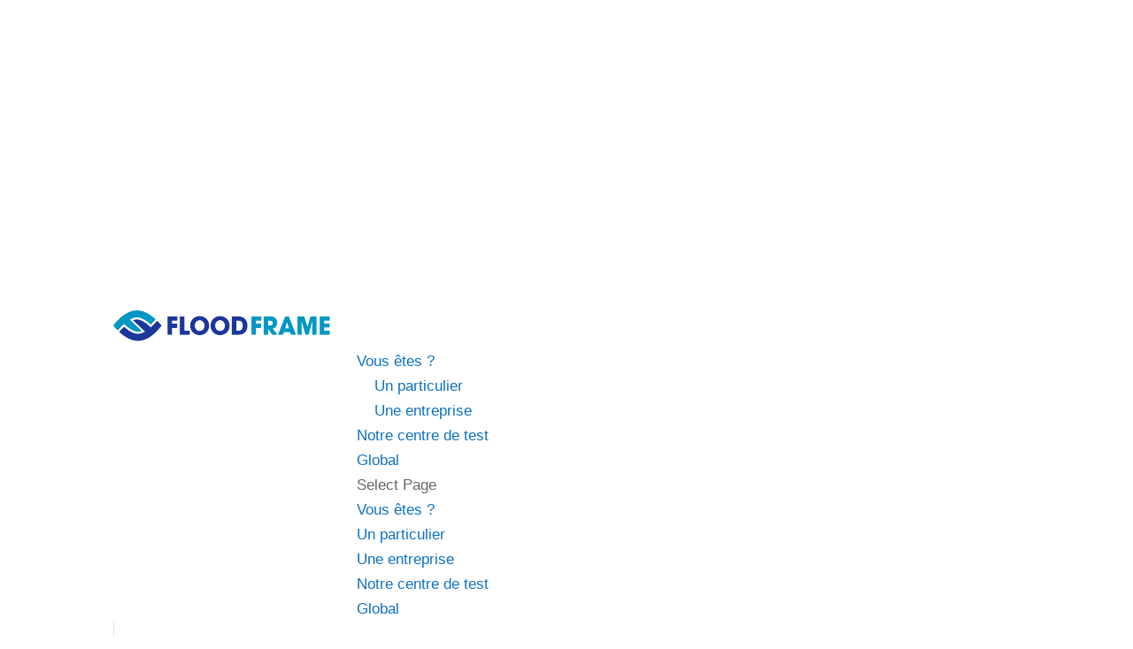

--- FILE ---
content_type: text/css
request_url: https://usercontent.one/wp/floodframe.com/wp-content/themes/Divi-Child/style.css?media=1754304126?ver=52332313582
body_size: 1952
content:
/*
 Theme Name:   Decato
 Theme URI:    https://decato.dk/
 Description:  Divi Child Theme
 Author:       decato
 Author URI:   https://decato.dk
 Template:     Divi
 Version:      0.1.1
*/

/* ==== Add your own styles below this line ====
* -------------------------------------------- */
body{font-weight: 300;}
h1,h2,h3,h4,h5 {font-weight: 300;}
h1 {padding-bottom: 20px;}
h4, h4.et_pb_module_header, h4.entry-title {font-size: 22px;}
a, .et_pb_button {font-weight: 300;}
#logo {max-width: 245px;}

/*Footer*/
#main-footer {display: block;}
#footer-bottom {display: none;}
#footer-widgets {padding-top:30px;}
.et_pb_gutters3 .footer-widget {margin-bottom:30px;}
#footer-widgets .footer-widget li:before {display: none; } 
.zoom-social-icons-widget {float:right;}

/*Topmenu*/
#top-menu li li a {line-height: 16px; padding:12px 20px; width: 250px;}
#top-menu li ul {width: 280px;}


/*Fullpage row*/
.fullheight {height: 100vh; padding-top:0 !important; padding-bottom: 0 !important;}
.fullheight .et_pb_row{top: 50%; -ms-transform: translateY(-50%); transform: translateY(-50%);}

.et_pb_button {min-width: 142px; line-height: 35px !important; text-align: center;}

.bluebutton .et_pb_button, .bluebutton.et_pb_button {min-width: 142px; line-height: 35px !important; text-align: center; background-color: #293896; color:#fff !important; line-height:35px !important; border-color:#293896 !important;}

/*Case grid*/
.casebloggrid .et_pb_blog_grid .et_pb_post {padding: 0;}
.casebloggrid .et_pb_image_container {margin: 0;}
.casebloggrid .more-link {border:1px solid #01acd8; min-width: 142px; line-height: 35px !important; text-align: center; color: #293897; font-size:14px; display: inline-block; padding: .3em 1em; margin-top: 9.27%;}
.casebloggrid .more-link:hover {background: #01acd8; border-color: #01acd8; color:#fff;}
.casebloggrid.casebloggridpadding .et_pb_blog_grid .et_pb_post {padding: 20px;}
.casebloggrid .post-content a {text-transform: uppercase;}
.casebloggrid .et_pb_image_container {
padding-top: 75%;
display: block;
}

.casebloggrid .et_pb_image_container a {position: static;}
.casebloggrid .et_pb_image_container img {
position: absolute;
height: 100%;
width: 100%;
top: 0;
left: 0;
right: 0;
bottom: 0;
object-fit: cover;
}
/*Landingpage*/
.alignmeholder .et_pb_button_module_wrapper, .alignme {float:left;}
.ortext {padding-left:15px; padding-right:15px; line-height: 45px;}
.frontplaybutton a:hover img {opacity: 0.6;}
.choosecountry .et-menu {background-color: #00ACD4;}
.choosecountry.et_pb_menu .et-menu>li {padding-left:30px; padding-right: 30px;}
.choosecountry .nav li li {padding-left:0px; padding-right: 0;}
.choosecountry .nav li li a  {padding-left:30px; padding-right: 0;}
.choosecountry .et-menu .menu-item-has-children>a:first-child {line-height: 30px;}
.choosecountry .sub-menu {max-width: 201px; padding: 10px 0;}
.floodframgroup_button {background-color: #293896; color:#fff !important; line-height:35px !important; border-color:#293896 !important;}
.page-id-3278 #top-menu-nav a, .page-id-3512 #top-menu-nav a, .page-id-3278 .et-fixed-header #top-menu a, .page-id-3512 .et-fixed-header #top-menu a {color:#fff !important;}
/*Grouppage*/
.bigslider .et_pb_bg_layout_dark .et_pb_slide_description {text-shadow:none;}
.group_persons .et_pb_team_member {display: inline-block; float:left; width:23%; margin-right: 2%;}
.group_persons .et_pb_team_member.bigperson {width: 31%; margin-right: 2%;}
.group_persons .et_pb_team_member.last {margin-right: 0;}
.group_persons .et_pb_team_member .et_pb_team_member_description {min-height: 50px;}
.group_persons .et_pb_team_member .et_pb_member_position {line-height: 15px;}
.group_persons .et_pb_column .et_pb_team_member_image {max-width: 100%;}
.group_persons .et_pb_team_member h4 {color: #666666; padding-bottom:4px;}
.group_persons .et_pb_menu__menu {margin-left:-6px;}

/*Other pages*/
.bigslider.languagepages .et_pb_slide_description {}
.bigslider .bigsliderbox .header-content-container {background: #fff;padding: 40px;max-width: 400px;}
.bigslider .bigsliderbox .et_pb_button_one {background-color: #293896; color:#fff !important; line-height:35px !important; border-color:#293896 !important;}
.bigslider .bigsliderbox .et_pb_button_one:hover {border-color:#01acd8 !important;}
.bigslider .bigsliderbox .playvideobutton {position: absolute; left:240px; bottom:53px; display:flex; align-items:center;}
.bigslider .bigsliderbox .playvideobutton img {padding-right:10px; width:50px;}
.bigslider .callbutton .et_pb_button{line-height: 60px !important;}

/*Blog detail page*/
.blogcontent .et_pb_row {width: 100%;}
.blogcontent .et_pb_section {padding-top:0;}

/* Styling CF7 to look like the Divi Contact Form */
.wpcf7-text, .wpcf7-textarea, .wpcf7-captchar {
	background-color: #eee !important;
	border: none !important;
	width: 100% !important;
	-moz-border-radius: 0 !important;
	-webkit-border-radius: 0 !important;
	border-radius: 3px !important;
	font-size: 14px;
	color: #999 !important;
	padding: 16px !important;
	-moz-box-sizing: border-box;
	-webkit-box-sizing: border-box;
	box-sizing: border-box;
}
.wpcf7-submit {
background-color: #293896; color:#fff !important; line-height:35px !important; border-color:#293896 !important;
min-width: 142px; line-height: 35px !important; text-align: center;
}
.wpcf7-submit:hover {
background-color:#01acd8 !important;
border-color:#01acd8 !important;
cursor: pointer;
}


@media (max-width: 1200px) {
	.et_menu_container {width: 90%;}
}

@media (max-width: 1100px) {
	.et_header_style_left #et-top-navigation .mobile_menu_bar {padding-bottom: 14px;}
	/*#top-menu-nav {display: none;}
	#et_mobile_nav_menu {display: block;}*/
}

@media (min-width: 981px) {
	.floodframegroupplay {margin-top:25% !important;}
}
/*Tablet Menu Shown*/
@media only screen and ( max-width:980px ){
	.choosecountry  .et_pb_menu__menu {display:block !important;}
	.choosecountry .et_mobile_nav_menu{display:none !important;}
	.group_persons .et_pb_column .et_pb_team_member_image {padding-bottom:10px;}
	.et_pb_fullwidth_header_1 {transform:none !important;}
}

@media only screen and ( max-width:768px ){
	h1, h1.et_pb_contact_main_title, .et_pb_title_container h1{font-size: 6vw !important;}
	.bigslider .bigsliderbox .playvideobutton {left:53%; bottom:70px;}
	.et_pb_blurb_content {max-width: 100%}
}
@media only screen and ( max-width:470px ){
	h1, h1.et_pb_contact_main_title, .et_pb_title_container h1{font-size: 7vw !important;}
	.bigslider .bigsliderbox .playvideobutton {left:45px; bottom:20px;}
}
@media only screen and ( max-width:541px ){
	.choosecountry .et_pb_menu__menu {margin-left:0;}
}

/*Carousel Blurb module style*/
.et_pb_section_4 .et_pb_blurb_4 .et_pb_blurb_container {
	margin-top: -35px;
}

.et_pb_section_4 .et_pb_blurb_5 .et_pb_blurb_container {
	margin-top: -10px !important;
}

.et_pb_section_4 .et_pb_blurb_6 .et_pb_blurb_container {
	margin-top: -45px;
}

.et_pb_section_4 .et_pb_blurb_7 .et_pb_main_blurb_image {
	
	margin-top: 22px;
}

.et_pb_section_4 .et_pb_blurb_7 .et_pb_blurb_container {
	margin-top: -38px;
}


.et_pb_section_4 .et_pb_blurb_8 .et_pb_blurb_container {
	margin-top: -59px;
}

.et_pb_section_4 .et_pb_blurb_9 .et_pb_blurb_container {
	margin-top: -54px;
}

.slick-dots {
	display: none !important;
}

#post-247387 .et_pb_section_6 .et_pb_row_6 .et_pb_column_1_2 {
	border: 1px solid #d8d8d8 !important;
	padding: 10px !important;
} 